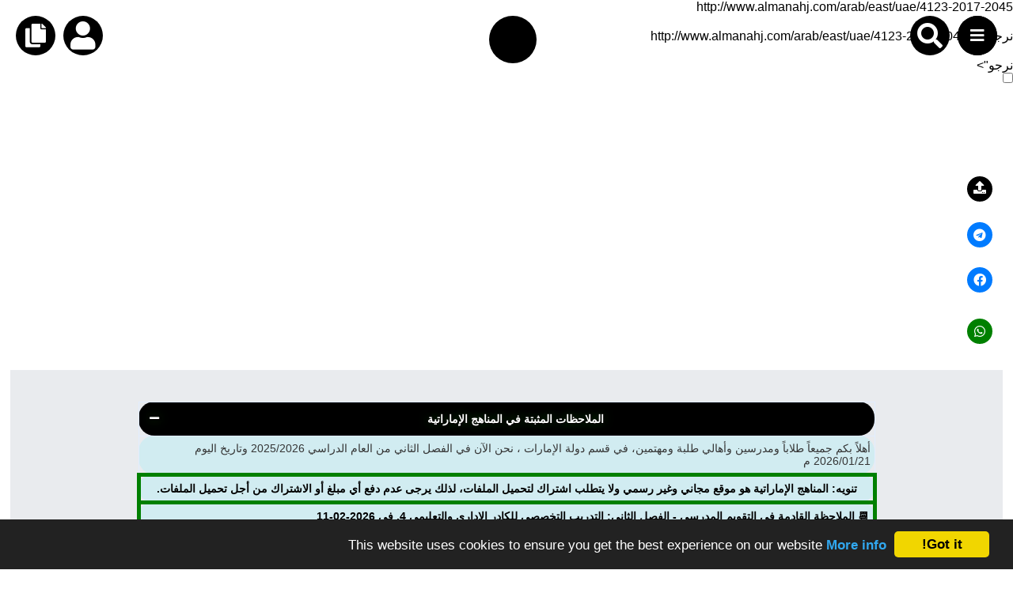

--- FILE ---
content_type: text/html; charset=UTF-8
request_url: https://almanahj.com/ae/id=4124
body_size: 77912
content:

<style>
#alm_ios_banner_wrap {
    position: fixed;
    top: 0;
    left: 0;
    right: 0;
    z-index: 9999999;
    background: #ffffff;
    border-bottom: 1px solid #e3e3e3;
    direction: rtl;
    font-family: -apple-system, BlinkMacSystemFont, "Segoe UI", sans-serif !important;
    display: none;
}

#alm_ios_banner {
    display: flex;
    align-items: center;
    padding: 12px 14px;
    cursor: pointer; /* كامل الشريط قابل للنقر */
}

/* زر الإغلاق في أقصى اليمين */
#alm_ios_close {
    font-size: 20px;
    margin-right: 4px;
    margin-left: 8px;
    cursor: pointer;
    color: #888;
    line-height: 1;
}

/* اللوغو بجانب زر الإغلاق (يمين) */
#alm_ios_logo {
    width: 40px;
    height: 40px;
    border-radius: 10px;
    margin-left: 12px;
    flex-shrink: 0;
}

/* النص في المنتصف ويتمدد */
#alm_ios_text {
    background-image: url("https://almanahj.com/images/logos/i_logo.png");
    background-repeat: no-repeat;
    background-position: left center;   /* الصورة في اليسار */
    background-size: 38px 38px;         /* حجم الصورة */
    
    padding-left: 50px;                 /* إبعاد النص عن الصورة */
    font-size: 15px;
    color: #000;
    flex-grow: 1;
    margin: 0;
}

</style>

<div id="alm_ios_banner_wrap">
    <div id="alm_ios_banner"
         onclick="window.open('https://apps.apple.com/ae/app/almanahj/id6754824824','_blank')">

        <!-- زر الإغلاق (لا يفتح الرابط) -->
        <span id="alm_ios_close"
              onclick="event.stopPropagation(); document.getElementById('alm_ios_banner_wrap').style.display='none'">×</span>

       

        <!-- النص التشجيعي -->
        <p id="alm_ios_text">حمّل تطبيق المناهج الآن وتمتّع بتجربة أسرع وأسهل في الوصول إلى الملفات والاختبارات.</p>
    </div>
</div>

<script>
// يظهر الشريط فقط على iPhone + مرّة كل 3 أيام
(function() {
    if (!/iPhone/i.test(navigator.userAgent)) return;

    const key = "alm_ios_banner_seen";
    const now = Date.now();
    const threeDays = 3 * 24 * 60 * 60 * 1000;

    const lastSeen = localStorage.getItem(key);

    if (!lastSeen || now - lastSeen > threeDays) {
        document.getElementById("alm_ios_banner_wrap").style.display = "block";
        localStorage.setItem(key, now);
    }
})();
</script>





<!doctype html>
<html lang="ar">
<head>
    <meta charset="utf-8">

    
    <title>تعديل مواعيد امتحانات حقيقة أم إشاعة؟, أخبار, الامتحانات, الفصل الثالث, 2018-2019 - المناهج الإماراتية</title>

    <meta name="title" content="تعديل مواعيد امتحانات حقيقة أم إشاعة؟, أخبار, الامتحانات, الفصل الثالث, 2018-2019 - المناهج الإماراتية">
    <meta name="description" content="تعديل مواعيد امتحانات الفصل الثالث, حقيقة أم إشاعة؟" />
    <meta name="keywords" content="تعديل, مواعيد, امتحانات, حقيقة, أم, إشاعة؟">
    
    <meta property="og:locale" content="ar_AR" />
    <meta property="og:type" content="article" />
    <meta property="og:title" content="تعديل مواعيد امتحانات حقيقة أم إشاعة؟, أخبار, الامتحانات, الفصل الثالث, 2018-2019 - المناهج الإماراتية" />

    
    <meta property="og:description" content="تعديل مواعيد امتحانات الفصل الثالث, حقيقة أم إشاعة؟" />
        <meta property="og:site_name" content="المناهج الإماراتية" />
    <meta property='og:section' content='final' />    <meta property="article:published_time" content="2019-04-19" />
    <meta property="article:modified_time" content="2019-04-19" />
    <meta property="og:image" content=""http://www.almanahj.com/arab/east/uae/4123-2017-2045">http://www.almanahj.com/arab/east/uae/4123-2017-2045</a></p>
<p> </p>
<p>نرجو" />

    <meta name="twitter:title" content="تعديل مواعيد امتحانات حقيقة أم إشاعة؟, أخبار, الامتحانات, الفصل الثالث, 2018-2019">
    <meta name="twitter:description" content="تعديل مواعيد امتحانات الفصل الثالث, حقيقة أم إشاعة؟">
    <meta name="twitter:image" content=""http://www.almanahj.com/arab/east/uae/4123-2017-2045">http://www.almanahj.com/arab/east/uae/4123-2017-2045</a></p>
<p> </p>
<p>نرجو">

    
    <meta http-equiv="Content-Type" content="text/html; charset=utf-8">
    <meta name="robots" content="max-image-preview:large">
    <link rel="shortcut icon" href="https://almanahj.com/favicon.ico" type="image/x-icon">

    <!-- css -->
    <meta name="viewport" content="width=device-width, initial-scale=1.0">
    <link rel="stylesheet" href="https://cdnjs.cloudflare.com/ajax/libs/font-awesome/5.15.2/css/all.min.css" />


    <link rel="stylesheet" href="/cs/huge.css?ver=30" />
<link rel='stylesheet' href='https://almanahj.com/cs/grades.css?ver=6' />
    <link rel='stylesheet' href='/cs/ae.css?ver=19'>
 
</head>

<body dir="rtl">

    
    <div class='top_menu' style='    margin-bottom: 83px;'>    <input type="checkbox" id="active">
    <label for="active" class="menu-btn"><i style="    position: absolute;
    top: 15px;
    right: 16px;" class="fas fa-bars"></i></label>
    <div class="circle_menu">
      <ul>

<li><a href='https://almanahj.com/ae/today'>ملفات اليوم</a></li>
<li><a target='_blank' href='https://adinuae.com'>ابحث عن مدرس</a></li>
<li><a href='https://almanahj.com/ae/news'>أحدث الأخبار</a></li>
<li><a href='https://almanahj.com/ae/stat'>جميع الصفوف</a></li>
<li><a href='https://almanahj.com/ae/grades_social'>منصات</a></li>
<li><a href='https://almanahj.com/ae/teachers'>مدرسو المناهج</a></li>
<li><a href='https://almanahj.com/ae/teacher_files'>ملفات للمدرس</a></li>
<li><a href='https://almanahj.com/ae/education-files'>ملفات تعليمية</a></li>
<li><a href='https://almanahj.com/ae/course'>الكتب المدرسية</a></li>
<li><a href='https://almanahj.com/login'>تسجيل دخول</a></li></ul>
</div>



<div class="search_container">
<form  action="/google_search" role="search" method="get" class="search-form">
	<label><i style="
    font-size: xx-large;
    color: white;
    background-color: black;
    padding: 9px;
    border-radius: 50%;
" class="fa fa-search" aria-hidden="true"></i>
		<input type="search" class="search-field" placeholder="اكتب ما تبحث عنه هنا" value="أخبار" name="q" title="البحث عن:" />
	
	
			<input name="country_code" value="ae" hidden/>
	</label>
	<input type="submit" class="search-submit" value="Search" />
	
</form>
</div>

 <link rel="stylesheet" href="https://almanahj.com/cs/search_icon.css" />    <div class="copy_link" onclick="copyToClipboard()"><i class="fa fa-copy" style="font-size:30px;"></i></div>
    <div class="logo_circle" onclick="location.href='https://almanahj.com/ae'" ></i></div>


<div class='history' onclick=location.href='/login'><i class='fa fa-user' style='font-size:36px;' aria-hidden='true'></i></div>
 </div>   
    
<script src='/js/copyToClipboard.js' defer>

    </script><script async src="https://pagead2.googlesyndication.com/pagead/js/adsbygoogle.js?client=ca-pub-3351397300224869"
     crossorigin="anonymous"></script>
<!-- under_menu -->
<ins class="adsbygoogle"
     style="display:block"
     data-ad-client="ca-pub-3351397300224869"
     data-ad-slot="9817802739"
     data-ad-format="auto"
     data-full-width-responsive="true"></ins>
<script>
     (adsbygoogle = window.adsbygoogle || []).push({});
</script>
    <div class='almanahj_body'>
        <div class='here'>
            <table class="data-table">
  <thead>
    <tr>
      <th>
        الملاحظات المثبتة في المناهج الإماراتية       <i id="toggle-btn" class="fas fa-minus toggle-btn"></i>

      </th>
    </tr>
  </thead>
  <tbody id="table-body">
      
      
<tr><td style='text-align: right;   background-color: #d1ecf1;' colspan='2'> 
أهلاً بكم جميعاً طلاباً ومدرسين وأهالي طلبة ومهتمين، في قسم دولة الإمارات  ، نحن الآن في الفصل الثاني من العام الدراسي 2025/2026 وتاريخ اليوم 2026/01/21 م
</td></tr><tr><td style='text-align: center;background-color: #d1ecf1;border-color: green;border-width: 5px;' colspan='2'><a target='_blank' href='https://youtu.be/0VSUWfZ5Tjw?si=qc15BUltNcXlmj27'>تنويه: المناهج الإماراتية هو موقع مجاني وغير رسمي ولا يتطلب اشتراك لتحميل الملفات، لذلك يرجى عدم دفع أي مبلغ أو الاشتراك من أجل تحميل الملفات.</a></td></tr>  <tr><td colspan='2' style='border-color: green;border-width: 5px;background-color: #d1ecf1'><a href='https://almanahj.com/ae/calender'>📆 الملاحظة القادمة في التقويم المدرسي - الفصل الثاني: التدريب التخصصي للكادر الإداري والتعليمي 4. في 2026-02-11</a></td></tr>  <tr><td colspan='2' style='border-color: red; border-width: 5px;background-color: #d1ecf1'><a href='https://almanahj.com/ae/id=34841'>📌  الخطة الدراسية الرسمية المعتمدة للعام الدراسي 2025-2026</a></td></tr>  <tr><td colspan='2' style='border-color: green;border-width: 5px;background-color: #d1ecf1'><a href='https://almanahj.com/ae/grades_social'>📌 تنويه: موقع المناهج لا ينشر أي إعلان أو روابط تخص منصة ألف، وعليه نرجو منكم الخروج من المجموعات التي تضع شعار الموقع والتي تقوم بالترويج لحلول منصة ألف</a></td></tr><tr><td style='    border-color: green;border-width: 5px;'><a href='https://almanahj.com/ae/id=35033'>🆕 وزارة التربية والتعليم تكشف تفاصيل التقويم الأكاديمي 2025 – 2026</a></td></tr>
</tbody>
</table>

<style>
    .toggle-btn {
  cursor: pointer;
  float: left;
  margin-right: 10px;
  color: white;
}

</style>
<script>
// مرجع لعناصر الجدول
const toggleBtn = document.getElementById("toggle-btn");
const tableBody = document.getElementById("table-body");

// دالة للتغيير
function toggleTable(forceState = null) {
  let collapsed = forceState !== null ? forceState : tableBody.style.display !== "none";
  if (collapsed) {
    tableBody.style.display = "none";
   toggleBtn.classList.remove("fa-minus");
toggleBtn.classList.add("fa-plus");

    localStorage.setItem("tableCollapsed", "true");
  } else {
    tableBody.style.display = "";
    toggleBtn.classList.remove("fa-plus");
    toggleBtn.classList.add("fa-minus");
    localStorage.setItem("tableCollapsed", "false");
  }
}

// عند الضغط على الأيقونة
toggleBtn.addEventListener("click", () => toggleTable());

// عند تحميل الصفحة: استرجاع الحالة
window.addEventListener("load", () => {
  const saved = localStorage.getItem("tableCollapsed");
  if (saved === "true") toggleTable(true);
  else toggleTable(false);
});
</script>


		<table class='data-table'>
		<tr><td style='text-align: right;background-color: white;'>
		أنت هنا: 
                <a href='https://almanahj.com' >موقع المناهج</a> 	       &#x21E6;  <a href=https://almanahj.com/ae >المناهج الإماراتية</a> 	&#x21E6;	<a href=https://www.almanahj.com/ae/0>   أخبار   </a>		&#x21E6;	<a href=https://www.almanahj.com/ae/0exam> الامتحانات  </a>    		&#x21E6;<a href='https://www.almanahj.com/ae/0exam3' >  الفصل الثالث </a>	&#x21E6;<a href='https://www.almanahj.com/ae/0exam3/final' >  الامتحان النهائي </a>	</td></tr></table>        </div>

        <div class='all_contents'>
            <div class='file_des'>
 <table  class='data-table ae_table'>


			 <thead><tr><th colspan=3> تعديل مواعيد امتحانات حقيقة أم إشاعة؟ </th></tr></thead>
			    <tr>
			    <td ><a href=https://almanahj.com/ae/id=4123>السابق: تعديل مواعيد امتحانات الفصل الثالث خبر غير مؤكد</a></td>
			    <td ><a href=https://almanahj.com/ae/id=4124>الملف الحالي: 4124</td>
			    <td ><a href=https://almanahj.com/ae/id=32279>التالي: حل مباشر للسؤال الخامس من الأسئلة الوزارية: حل تفصيلي لإيجاد قيمتَي الجيب (ساين - sin) والظل (تانجان - tan) لزاوية في مثلث قائم معلوم أطوال أضلاعه</a></td>
			    </td></tr>
			 	<tr><td colspan=3><a href=https://www.almanahj.com/ae/0exam> المادة: الامتحانات </a></td></tr>
				<tr><td colspan=3><a href=https://www.almanahj.com/ae/0> أخبار </a></td></tr>
				<tr><td colspan=3><a href=https://www.almanahj.com/ae/0exam3> الفصل الثالث </a></td></tr>
				
				<tr><td colspan=3><a href=https://www.almanahj.com/ae/0exam3/final> القسم: الامتحان النهائي </a></td></tr>
				
				
					<tr><td colspan=3> العام الدراسي:  2018-2019</td></tr>
					
					<tr><td colspan=3><p style='size:18px;'> معلومات الملف: تعديل مواعيد امتحانات الفصل الثالث, حقيقة أم إشاعة؟</p></td></tr><tr><td colspan=3> الحجم: 0</td></tr>
					<tr><td colspan=3><a href=../files_by_day?country_code=ae&date=2019-04-19>  تاريخ إضافة الملف: 2019-04-19  07:04:33  بتوقيت غرينتش</a></tr></td>
					<tr><td colspan=3> عدد المشاهدات: 1365</td></tr>
									<tr><td colspan=3>توقيت آخر زيارة للملف: 2026-01-21 09:04:18</td></tr>
					<tr><td colspan=3><a href='https://almanahj.com/profile=aml987'>تمت إضافته بواسطة: aml987 </a></td></tr>
					
<tr><td colspan=3>
<div id='welcomeDiv'  style='display:none;text-align: center;' > 

<form method='POST' action='../broken?id=4124&country_code=ae'>
 اكتب وصفاً للمشكلة من فضلك:<br>
<textarea class='noti_txt' maxlength='100' name='text' rows='2' cols='30' required></textarea>
<br>
<input class='noti_mail' placeholder='البريد الالكتروني (للتواصل معك لاحقاً)' name='email'  type='email' required>
<br>
<br><input type='submit'  class='button' value='إرسال البلاغ'>
</form>

</div>

<input type='button'  id='problem' name='answer' value='هل لديك مشكلة في تحميل الملف؟' onclick='showDiv()' />

<script src='/js/showDiv.js' defer></script>
</td></tr>
<script async src="https://pagead2.googlesyndication.com/pagead/js/adsbygoogle.js?client=ca-pub-3351397300224869"
     crossorigin="anonymous"></script>
<ins class="adsbygoogle"
     style="display:block; text-align:center;"
     data-ad-layout="in-article"
     data-ad-format="fluid"
     data-ad-client="ca-pub-3351397300224869"
     data-ad-slot="6159214046"></ins>
<script>
     (adsbygoogle = window.adsbygoogle || []).push({});
</script>
<script async src='https://pagead2.googlesyndication.com/pagead/js/adsbygoogle.js?client=ca-pub-3351397300224869'
     crossorigin='anonymous'></script>
<!-- above_download -->
<ins class='adsbygoogle'
     style='display:block'
     data-ad-client='ca-pub-3351397300224869'
     data-ad-slot='6495472261'
     data-ad-format='auto'
     data-full-width-responsive='true'></ins>
<script>
     (adsbygoogle = window.adsbygoogle || []).push({});
</script>
  <div id="notice-box" style="position: relative; background: #f9f9f9; padding: 15px; border: 1px solid #ccc; font-family: Arial, sans-serif; font-size: 16px; line-height: 1.7; color: #333;">
    <span onclick="hideNotice()" style="position: absolute; top: 5px; left: 10px; cursor: pointer; font-weight: bold; font-size: x-large;">×</span>
  
    <p>
      <b>تنويه:</b><br>
      جميع الملفات المنشورة في موقع المناهج هي من إعداد المعلمين أو مستخدمينا الكرام، وتُستخدم لأغراض تعليمية غير ربحية.<br>
      في حال وجود أي بلاغ متعلق بحقوق النشر، نرجو التواصل معنا على البريد التالي:<br>
      <a href="mailto:admin@almanahj.com" style="color: #0066cc;">admin@almanahj.com</a><br>
      وسيتم التعامل مع الطلب وحذف المحتوى المخالف خلال 24 ساعة.
    </p>
  
  </div>

  <script>
    function hideNotice() {
      document.getElementById("notice-box").style.display = "none";
      document.cookie = "hide_notice=true; path=/; max-age=" + (60 * 60 * 24 * 30); // 30 يوم
    }
  </script>
  </td></tr></p></table>
									<table class='data-table'><thead>
  <tr><th>صورة تعبيرية من الملف:  </th></tr></thead>
  <tr><td colspan=3><a href=><p>تم تداول ملف على مواقع التواصل الاجتماعي يفيد بتعديل مواعيد امتحانات الفصل الثالث للعام الدراسي 2017-2018 لجميع الصفوف بحيث أصبحت بعد العيد وكذلك يفيد بأنّ الامتحانات الكترونية للصفوف من الرابع وحتى الثاني عشر 100% وكذلك تضمن الملف عدة تعديلات إضافية.</p>
<p>وإلى الان لم يصدر أي شيء رسمي ينفي أو يؤكد صحة ما جاء في هذا الملف.</p>
<p>لتصفح الملف اتبع الرابط: <a href="http://www.almanahj.com/arab/east/uae/4123-2017-2045">http://www.almanahj.com/arab/east/uae/4123-2017-2045</a></p>
<p> </p>
<p>نرجو من الجميع التريث إلى حين صدور أي قرار رسمي عبر متابعة الصفحات الرسمية للوزارة على مواقع التواصل الاجتماعي:</p>
<p>فيسبوك:</p>
<p><a href="https://www.facebook.com/MinistryOfEducationUAE/">https://www.facebook.com/MinistryOfEducationUAE/</a></p>
<p> </p>
<p>الموقع الرسمي:</p>
<div class="_4bl7" style="word-wrap: break-word; float: right; min-height: 1px; font-family: Helvetica, Arial, sans-serif; color: #1d2129; font-size: 13px; font-style: normal; font-variant-ligatures: normal; font-variant-caps: normal; font-weight: 400; letter-spacing: normal; orphans: 2; text-align: start; text-indent: 0px; text-transform: none; white-space: normal; widows: 2; word-spacing: 0px; -webkit-text-stroke-width: 0px; background-color: #ffffff; text-decoration-style: initial; text-decoration-color: initial;"><img class="_3-91 _1579 img" style="border: 0px; margin-left: 12px; height: 16px; width: 16px;" src="https://static.xx.fbcdn.net/rsrc.php/v3/y6/r/HEv3RWj26j6.png" alt="Highlights info row image" /></div>
<div class="_4bl9 _v0m" style="word-wrap: break-word; overflow: hidden; text-overflow: ellipsis; white-space: nowrap; font-family: Helvetica, Arial, sans-serif; color: #1d2129; font-size: 13px; font-style: normal; font-variant-ligatures: normal; font-variant-caps: normal; font-weight: 400; letter-spacing: normal; orphans: 2; text-align: start; text-indent: 0px; text-transform: none; widows: 2; word-spacing: 0px; -webkit-text-stroke-width: 0px; background-color: #ffffff; text-decoration-style: initial; text-decoration-color: initial;">
<div id="u_fetchstream_5_h" style="font-family: inherit;">
<div style="font-family: inherit;"><a style="color: #365899; cursor: pointer; text-decoration: none; font-family: inherit;" href="https://l.facebook.com/l.php?u=http%3A%2F%2Fwww.moe.gov.ae%2F&amp;h=ATPaBfwD8b7T_J-Rk52jxffZkscRHDUABYovdVw_dgaen8XWL-2IfbiLi4cB56yxN2MHeYO7PpTSU4_hSOQNjqJSdYUhgi-6TLcjFT4FALffdxaiZZSJfrc" target="_blank" rel="nofollow noopener noreferrer" data-ft="{&quot;tn&quot;:&quot;-U&quot;}" data-lynx-mode="asynclazy">www.moe.gov.ae</a></div>
<div style="font-family: inherit;"> </div>
</div>
</div>
<p> </p>
<p> </p></a></td></tr></table>  
 <table class='data-table'>
     <thead><tr><th>شارك هذا الملف</th></tr></thead>
     <tr><td>
 <div class="card">
   
 <div class="social-btns">
    <a  target="_blank" href="http://www.facebook.com/sharer/sharer.php?u=http://almanahj.com/ae/id=4124"><i class="fab fa-facebook"></i></a>
    <a  target="_blank" href="https://twitter.com/intent/tweet?url=http://almanahj.com/ae/id=4124&text=تعديل مواعيد امتحانات حقيقة أم إشاعة؟, أخبار, الامتحانات, الفصل الثالث, 2018-2019"><i class="fab fa-twitter"></i></a>
      <a  target="_blank" href="https://telegram.me/share/url?url=http://almanahj.com/ae/id=4124&text=تعديل مواعيد امتحانات حقيقة أم إشاعة؟, أخبار, الامتحانات, الفصل الثالث, 2018-2019"><i class="fab fa-telegram"></i></a>
 <a  target='_blank' href='http://pinterest.com/pin/create/button/?url=http://almanahj.com/ae/id=4124&media=https://static.xx.fbcdn.net/rsrc.php/v3/y6/r/HEv3RWj26j6.png&description=تعديل مواعيد امتحانات حقيقة أم إشاعة؟, أخبار, الامتحانات, الفصل الثالث, 2018-2019'><i class='fab fa-pinterest'></i></a> </div>
  </div></td></tr>
   </table>
  
  
  <style>
      .social-btns{
          font-size: 40px;
    text-align-last: center;
      }
  </style>
 
  <table class="data-table">
    <thead><tr><th>البحث عن ملف بحسب الدولة و الصف والمادة والفصل</th></tr></thead>

<tr><td>
<form style="text-align:center;" name="index" method="get" enctype="multipart/form-data">
 
    <div  id="category_div">
        <select id="country_code" name="country_code"  disabled="true">
        <option value="ae">الامارات - يمكنك تغييرها من الملف الشخصي </option>
    
        </select>
    </div>
    </td>
    </tr>
     <tr><td>
       <div  id="sub_grade">
            <select id="grade_code" name="grade_code" onchange="myـFunction()" required >
                <option value="">اختر صفاً</option>
                   <option value="21">KG1</option>
<option value="22">KG2</option>
<option value="1">الصف الأول</option>
<option value="2">الصف الثاني</option>    
<option value="3">الصف الثالث</option>
<option value="4">الصف الرابع</option>
<option value="5">الصف الخامس</option>
<option value="6">الصف السادس</option>
<option value="7">الصف السابع</option>
<option value="8">الصف الثامن</option>
<option value="9">الصف التاسع العام</option>
<option value="16">الصف التاسع المتقدم</option>
<option value="10">الصف العاشر العام</option>
<option value="13">الصف العاشر المتقدم</option>
<option value="11">الصف الحادي عشر العام</option>
<option value="14">الصف الحادي عشر المتقدم</option>
<option value="12">الصف الثاني عشر العام</option>
<option value="15">الصف الثاني عشر المتقدم</option>
<option value="17">الصف العاشر</option>
<option value="18">الصف الحادي عشر</option>
<option value="19">الصف الثاني عشر</option>
<option value="20">الصف التاسع</option>
<option value="30">الحلقة الأولى</option>
<option value="31">الحلقة الثانية</option>
<option value="32">الحلقة الثالثة</option>
<option value="33">ملفات جامعية</option>
<option value="34">أخبار</option>
<option value="416">ملفات مدرسية</option>
       </select>
        </td></tr>
    </div>
  
  <tr><td>
<div id="sub_subject">
        <select id="subject" name="subject">
<option>اختر مادة بعد اختيار الصف</option>
</select>
    </div>

</td></tr>

  <tr><td>
<div id="sub_term">
    <select id="term" name="term" required>
    <option value="2">الفصل الثاني</option>
<option value='1'>الفصل الأول</option><option value='3'>الفصل الثالث</option></select>

  
    </div>
</h1>
</td></tr>



<tr><td>
<button class="form-control selcls" type="button" id="button" >اعرض الملفات</button>
</form>
</table>

















<script src='/js/co_gr_su_te.js' defer></script>






<script src='/js/su_by_gr_ae.js' type="text/javascript" language="JavaScript" defer>

</script>







<br>
<table class="data-table">
		<thead>
			<tr>
			<th>
			  أحدث ملفات أخبار, الامتحانات, الفصل الثالث			</th>
			</tr>
			</thead>
			<tr>
<tr><td><a href=https://almanahj.com/ae/id=34801>1. التربية تعلن الرسوب في مادة يعني إعادة العام الدراسي بالكامل
    <br>تاريخ ووقت الإضافة: 
    2025-07-19 00:21:29
    </a></td></tr>
        <tr><td><a href=https://almanahj.com/ae/id=34800>2. موعد إعلان نتائج اختبارات الإعادة للعام 2024-2025
    <br>تاريخ ووقت الإضافة: 
    2025-07-14 11:03:33
    </a></td></tr>
        <tr><td><a href=https://almanahj.com/ae/id=34778>3. أسباب تؤدي إلى حجب الشهادة ويجب مراجعة المدرسة
    <br>تاريخ ووقت الإضافة: 
    2025-07-02 11:48:05
    </a></td></tr>
        <tr><td><a href=https://almanahj.com/ae/id=34776>4. الحالات المسموح فيها أداء اختبار الإعادة عن بعد
    <br>تاريخ ووقت الإضافة: 
    2025-07-01 18:56:54
    </a></td></tr>
        <tr><td><a href=https://almanahj.com/ae/id=34761>5. البرنامج الزمني لإعلان نتائج نهاية العام الأكاديمي 2024 - 2025
    <br>تاريخ ووقت الإضافة: 
    2025-06-25 11:33:04
    </a></td></tr>
        <tr><td><a href=https://almanahj.com/ae/id=34728>6. امتحان الاجتماعيات تجربة سهلة مع بعض التحديات
    <br>تاريخ ووقت الإضافة: 
    2025-06-18 12:16:18
    </a></td></tr>
        <tr><td><a href=https://almanahj.com/ae/id=34726>7. خلل فني في اختبار الاجتماعيات الالكتروني
    <br>تاريخ ووقت الإضافة: 
    2025-06-18 09:51:14
    </a></td></tr>
        <tr><td><a href=https://almanahj.com/ae/id=34683>8. امتحان العربي سهولة مدهشة ومواضيع تلامس واقع الطلبة
    <br>تاريخ ووقت الإضافة: 
    2025-06-17 10:42:13
    </a></td></tr>
        <tr><td><a href=https://almanahj.com/ae/id=34632>9. امتحان الرياضيات: مفاجآت في جميع الصفوف
    <br>تاريخ ووقت الإضافة: 
    2025-06-16 10:37:34
    </a></td></tr>
        <tr><td><a href=https://almanahj.com/ae/id=34529>10. الإعلان عن موعد الاختبارات التعويضية لنهاية الفصل الثالث
    <br>تاريخ ووقت الإضافة: 
    2025-06-12 22:27:55
    </a></td></tr>
        </table><table class="data-table">
  <thead>
    <tr>
      <th colspan="3">
        هل تريد ملفات لمادة أخرى لقسم أخبار, الفصل الثالث ؟ اخترها
      </th>
    </tr>
  </thead>
</table>

<table class="data-table" style="margin-top: 0%; text-align:center;">
<tr>
        <td style='font-size:100%; padding:5px; text-align:center;'>
          <a href='https://almanahj.com/ae/0moe3'>التربية</a><br>
          <span style='font-size:90%; color:#555;'>(154 ملف)</span>
        </td>
      
        <td style='font-size:100%; padding:5px; text-align:center;'>
          <a href='https://almanahj.com/ae/0schools3'>المدارس</a><br>
          <span style='font-size:90%; color:#555;'>(104 ملف)</span>
        </td>
      
        <td style='font-size:100%; padding:5px; text-align:center;'>
          <a href='https://almanahj.com/ae/0min_health3'>الصحة</a><br>
          <span style='font-size:90%; color:#555;'>(102 ملف)</span>
        </td>
      </tr><tr>
        <td style='font-size:100%; padding:5px; text-align:center;'>
          <a href='https://almanahj.com/ae/0online_education3'>التعلم عن بعد</a><br>
          <span style='font-size:90%; color:#555;'>(40 ملف)</span>
        </td>
      
        <td style='font-size:100%; padding:5px; text-align:center;'>
          <a href='https://almanahj.com/ae/0school_hours3'>الدوام</a><br>
          <span style='font-size:90%; color:#555;'>(38 ملف)</span>
        </td>
      
        <td style='font-size:100%; padding:5px; text-align:center;'>
          <a href='https://almanahj.com/ae/0uae3'>الإمارات</a><br>
          <span style='font-size:90%; color:#555;'>(27 ملف)</span>
        </td>
      </tr><tr>
        <td style='font-size:100%; padding:5px; text-align:center;'>
          <a href='https://almanahj.com/ae/0news3'>أخبار</a><br>
          <span style='font-size:90%; color:#555;'>(9 ملف)</span>
        </td>
      
        <td style='font-size:100%; padding:5px; text-align:center;'>
          <a href='https://almanahj.com/ae/03'>الجامعات</a><br>
          <span style='font-size:90%; color:#555;'>(9 ملف)</span>
        </td>
      
        <td style='font-size:100%; padding:5px; text-align:center;'>
          <a href='https://almanahj.com/ae/0curriculum3'>المناهج</a><br>
          <span style='font-size:90%; color:#555;'>(7 ملف)</span>
        </td>
      </tr><tr>
        <td style='font-size:100%; padding:5px; text-align:center;'>
          <a href='https://almanahj.com/ae/0arabic3'>لغة عربية</a><br>
          <span style='font-size:90%; color:#555;'>(7 ملف)</span>
        </td>
      
        <td style='font-size:100%; padding:5px; text-align:center;'>
          <a href='https://almanahj.com/ae/0math3'>رياضيات</a><br>
          <span style='font-size:90%; color:#555;'>(6 ملف)</span>
        </td>
      
        <td style='font-size:100%; padding:5px; text-align:center;'>
          <a href='https://almanahj.com/ae/0english3'>لغة انجليزية</a><br>
          <span style='font-size:90%; color:#555;'>(6 ملف)</span>
        </td>
      </tr><tr>
        <td style='font-size:100%; padding:5px; text-align:center;'>
          <a href='https://almanahj.com/ae/0islamic3'>تربية اسلامية</a><br>
          <span style='font-size:90%; color:#555;'>(5 ملف)</span>
        </td>
      
        <td style='font-size:100%; padding:5px; text-align:center;'>
          <a href='https://almanahj.com/ae/0social3'>اجتماعيات</a><br>
          <span style='font-size:90%; color:#555;'>(5 ملف)</span>
        </td>
      
        <td style='font-size:100%; padding:5px; text-align:center;'>
          <a href='https://almanahj.com/ae/0science3'>علوم</a><br>
          <span style='font-size:90%; color:#555;'>(5 ملف)</span>
        </td>
      </tr><tr>
        <td style='font-size:100%; padding:5px; text-align:center;'>
          <a href='https://almanahj.com/ae/0other3'>غير ذلك</a><br>
          <span style='font-size:90%; color:#555;'>(4 ملف)</span>
        </td>
      
        <td style='font-size:100%; padding:5px; text-align:center;'>
          <a href='https://almanahj.com/ae/0physics3'>فيزياء</a><br>
          <span style='font-size:90%; color:#555;'>(3 ملف)</span>
        </td>
      
        <td style='font-size:100%; padding:5px; text-align:center;'>
          <a href='https://almanahj.com/ae/0chemistry3'>كيمياء</a><br>
          <span style='font-size:90%; color:#555;'>(2 ملف)</span>
        </td>
      </tr><tr>
        <td style='font-size:100%; padding:5px; text-align:center;'>
          <a href='https://almanahj.com/ae/0tmken3'>برنامج تمكين</a><br>
          <span style='font-size:90%; color:#555;'>(1 ملف)</span>
        </td>
      
        <td style='font-size:100%; padding:5px; text-align:center;'>
          <a href='https://almanahj.com/ae/0design3'>تصميم</a><br>
          <span style='font-size:90%; color:#555;'>(1 ملف)</span>
        </td>
      
        <td style='font-size:100%; padding:5px; text-align:center;'>
          <a href='https://almanahj.com/ae/0health3'>علوم صحية</a><br>
          <span style='font-size:90%; color:#555;'>(1 ملف)</span>
        </td>
      </tr><tr></tr></table>
<br>
<table class="data-table">
		<thead>
			<tr>
			<th>
			  أحدث ملفات أخبار			</th>
			</tr>
			</thead>
		
<tr><td><a href=https://almanahj.com/ae/id=38092>1. الامتحانات, الفصل الثاني, 2025-2026, نتائج الفصل الدراسي الأول تخيّب آمال طلبة في «الثانوية»
    <br>
    قبل 1 يوم | المشاهدات: 208
    </a></td></tr>
        <tr><td><a href=https://almanahj.com/ae/id=37893>2. الامتحانات, الفصل الثاني, 2025-2026, فئتان تم حجب عنهما شهادة الفصل الدراسي الأول
    <br>
    قبل 1 أسبوع | المشاهدات: 1099
    </a></td></tr>
        <tr><td><a href=https://almanahj.com/ae/id=37866>3. الدوام, الفصل الثاني, 2025-2026, التربية تعتمد نظام الأوزان الرقمية للغياب من الرابع حتى الثاني عشر في المدارس الحكومية
    <br>
    قبل 1 أسبوع | المشاهدات: 861
    </a></td></tr>
        <tr><td><a href=https://almanahj.com/ae/id=37815>4. الامتحانات, الفصل الثاني, 2025-2026, البرنامج الزمني لإعلان نتائج الفصل الأول للعام الأكاديمي 2025-2026
    <br>
    قبل 2 أسابيع | المشاهدات: 2229
    </a></td></tr>
        <tr><td><a href=https://almanahj.com/ae/id=37749>5. الدوام, الفصل الثاني, 2025-2026, تحديث أوقات الدوام المدرسي أيام الجمعة اعتباراً من يوم 9 يناير
    <br>
    قبل 2 أسابيع | المشاهدات: 921
    </a></td></tr>
        <tr><td><a href=https://almanahj.com/ae/id=37744>6. المناهج, الفصل الثاني, 2025-2026, الأسباب التي تستدعي احتفاظ الطلاب بكتب الرياضيات والعلوم والإنجليزية
    <br>
    قبل 2 أسابيع | المشاهدات: 1347
    </a></td></tr>
        <tr><td><a href=https://almanahj.com/ae/id=37742>7. التربية, الفصل الأول, 2025-2026, وزارة التربية والتعليم توجه بحفظ كتب الفصل الدراسي الأول
    <br>
    قبل 3 أسابيع | المشاهدات: 901
    </a></td></tr>
        <tr><td><a href=https://almanahj.com/ae/id=37741>8. الدوام, الفصل الثاني, 2025-2026, بعد تغيير موعد صلاة الجمعة.. تعديل دوام المدارس الخاصة في دبي أيام الجمعة اعتباراً من 9 يناير المقبل
    <br>
    قبل 1 شهر | المشاهدات: 1373
    </a></td></tr>
        <tr><td><a href=https://almanahj.com/ae/id=37740>9. التربية, الفصل الثاني, 2025-2026,  سن القبول في مرحلتي رياض الأطفال والصف الأول بدءاً من العام الدراسي 2026-2027
    <br>
    قبل 1 شهر | المشاهدات: 1159
    </a></td></tr>
        <tr><td><a href=https://almanahj.com/ae/id=37733>10. الامتحانات, الفصل الأول, 2025-2026, موعد الإعلان عن نتائج الفصل الدراسي الأول
    <br>
    قبل 1 شهر | المشاهدات: 1953
    </a></td></tr>
        <tr><td><a href=https://almanahj.com/ae/id=37732>11. الدوام, الفصل الثاني, 2025-2026, يوم الجمعة بين نداء المسجد وواجب المدرسة
    <br>
    قبل 1 شهر | المشاهدات: 682
    </a></td></tr>
        <tr><td><a href=https://almanahj.com/ae/id=37721>12. الإمارات, الفصل الثاني, 2025-2026, تحديد عطلة رأس السنة الميلادية للحكومة الاتحادية
    <br>
    قبل 1 شهر | المشاهدات: 1436
    </a></td></tr>
        <tr><td><a href=https://almanahj.com/ae/id=37703>13. الامتحانات, الفصل الأول, 2025-2026, الاجتماعيات بين سهولة الأسئلة وبهجة الختام
    <br>
    قبل 1 شهر | المشاهدات: 2006
    </a></td></tr>
        <tr><td><a href=https://almanahj.com/ae/id=37626>14. الامتحانات, الفصل الأول, 2025-2026, امتحان الأحياء: جدل حول صعوبة الاختبار و مشكلة التوقيت
    <br>
    قبل 1 شهر | المشاهدات: 1753
    </a></td></tr>
        <tr><td><a href=https://almanahj.com/ae/id=37608>15. الامتحانات, الفصل الأول, 2025-2026, الامتحان الإلكتروني للتربية الإسلامية: بين سهولة الأسئلة وصعوبة المفاجآت
    <br>
    قبل 1 شهر | المشاهدات: 2243
    </a></td></tr>
        
   <tr><td>
   <a href='https://almanahj.com/ae/34'>اضغط للمزيد من ملفات أخبار</a>
   </td></tr>
   </table><br>
<table class="data-table">
		<thead>
			<tr>
			<th>
			  أحدث ملفات أخبار, علوم صحية, الفصل الثالث			</th>
			</tr>
			</thead>
			<tr>
<tr><td><a href=https://almanahj.com/ae/id=8514>1. صدور الرد الرسمي المصري النهائي على موضوع العلوم الصحية وهذه هي الشروط
    <br>تاريخ ووقت الإضافة: 
    2019-07-14 18:26:50
    </a></td></tr>
        </table><table class="data-table">
  <thead>
    <tr>
      <th colspan="3">
        هل تريد ملفات لمادة أخرى لقسم أخبار, الفصل الثالث ؟ اخترها
      </th>
    </tr>
  </thead>
</table>

<table class="data-table" style="margin-top: 0%; text-align:center;">
<tr>
        <td style='font-size:100%; padding:5px; text-align:center;'>
          <a href='https://almanahj.com/ae/0exam3'>الامتحانات</a><br>
          <span style='font-size:90%; color:#555;'>(178 ملف)</span>
        </td>
      
        <td style='font-size:100%; padding:5px; text-align:center;'>
          <a href='https://almanahj.com/ae/0moe3'>التربية</a><br>
          <span style='font-size:90%; color:#555;'>(154 ملف)</span>
        </td>
      
        <td style='font-size:100%; padding:5px; text-align:center;'>
          <a href='https://almanahj.com/ae/0schools3'>المدارس</a><br>
          <span style='font-size:90%; color:#555;'>(104 ملف)</span>
        </td>
      </tr><tr>
        <td style='font-size:100%; padding:5px; text-align:center;'>
          <a href='https://almanahj.com/ae/0min_health3'>الصحة</a><br>
          <span style='font-size:90%; color:#555;'>(102 ملف)</span>
        </td>
      
        <td style='font-size:100%; padding:5px; text-align:center;'>
          <a href='https://almanahj.com/ae/0online_education3'>التعلم عن بعد</a><br>
          <span style='font-size:90%; color:#555;'>(40 ملف)</span>
        </td>
      
        <td style='font-size:100%; padding:5px; text-align:center;'>
          <a href='https://almanahj.com/ae/0school_hours3'>الدوام</a><br>
          <span style='font-size:90%; color:#555;'>(38 ملف)</span>
        </td>
      </tr><tr>
        <td style='font-size:100%; padding:5px; text-align:center;'>
          <a href='https://almanahj.com/ae/0uae3'>الإمارات</a><br>
          <span style='font-size:90%; color:#555;'>(27 ملف)</span>
        </td>
      
        <td style='font-size:100%; padding:5px; text-align:center;'>
          <a href='https://almanahj.com/ae/03'>الجامعات</a><br>
          <span style='font-size:90%; color:#555;'>(9 ملف)</span>
        </td>
      
        <td style='font-size:100%; padding:5px; text-align:center;'>
          <a href='https://almanahj.com/ae/0news3'>أخبار</a><br>
          <span style='font-size:90%; color:#555;'>(9 ملف)</span>
        </td>
      </tr><tr>
        <td style='font-size:100%; padding:5px; text-align:center;'>
          <a href='https://almanahj.com/ae/0curriculum3'>المناهج</a><br>
          <span style='font-size:90%; color:#555;'>(7 ملف)</span>
        </td>
      
        <td style='font-size:100%; padding:5px; text-align:center;'>
          <a href='https://almanahj.com/ae/0arabic3'>لغة عربية</a><br>
          <span style='font-size:90%; color:#555;'>(7 ملف)</span>
        </td>
      
        <td style='font-size:100%; padding:5px; text-align:center;'>
          <a href='https://almanahj.com/ae/0english3'>لغة انجليزية</a><br>
          <span style='font-size:90%; color:#555;'>(6 ملف)</span>
        </td>
      </tr><tr>
        <td style='font-size:100%; padding:5px; text-align:center;'>
          <a href='https://almanahj.com/ae/0math3'>رياضيات</a><br>
          <span style='font-size:90%; color:#555;'>(6 ملف)</span>
        </td>
      
        <td style='font-size:100%; padding:5px; text-align:center;'>
          <a href='https://almanahj.com/ae/0islamic3'>تربية اسلامية</a><br>
          <span style='font-size:90%; color:#555;'>(5 ملف)</span>
        </td>
      
        <td style='font-size:100%; padding:5px; text-align:center;'>
          <a href='https://almanahj.com/ae/0social3'>اجتماعيات</a><br>
          <span style='font-size:90%; color:#555;'>(5 ملف)</span>
        </td>
      </tr><tr>
        <td style='font-size:100%; padding:5px; text-align:center;'>
          <a href='https://almanahj.com/ae/0science3'>علوم</a><br>
          <span style='font-size:90%; color:#555;'>(5 ملف)</span>
        </td>
      
        <td style='font-size:100%; padding:5px; text-align:center;'>
          <a href='https://almanahj.com/ae/0other3'>غير ذلك</a><br>
          <span style='font-size:90%; color:#555;'>(4 ملف)</span>
        </td>
      
        <td style='font-size:100%; padding:5px; text-align:center;'>
          <a href='https://almanahj.com/ae/0physics3'>فيزياء</a><br>
          <span style='font-size:90%; color:#555;'>(3 ملف)</span>
        </td>
      </tr><tr>
        <td style='font-size:100%; padding:5px; text-align:center;'>
          <a href='https://almanahj.com/ae/0chemistry3'>كيمياء</a><br>
          <span style='font-size:90%; color:#555;'>(2 ملف)</span>
        </td>
      
        <td style='font-size:100%; padding:5px; text-align:center;'>
          <a href='https://almanahj.com/ae/0design3'>تصميم</a><br>
          <span style='font-size:90%; color:#555;'>(1 ملف)</span>
        </td>
      
        <td style='font-size:100%; padding:5px; text-align:center;'>
          <a href='https://almanahj.com/ae/0tmken3'>برنامج تمكين</a><br>
          <span style='font-size:90%; color:#555;'>(1 ملف)</span>
        </td>
      </tr><tr></tr></table>
</div>
<div class='side_bar'>
    

    <div style='right: 2%;top: 31%;' class='bot_icon' onclick="window.open('https://t.me/almanahj_jobs_bot', '_blank')"><i style='padding-top: 6px; font-size: inherit;' class='fa fa-upload'></i></div>
    <table class='data-table'>
        <thead><tr><th>البحث بحسب أخبار</th></tr></thead>
        <tr><td>
            <label for='grade_search'>اكتب عبارة أو كلمة للبحث ضمن ملفات جميع المواد بحسب أخبار وفق منهاج دولة الإمارات:</label>
            <form id='form_grade' class='search_g_form' onsubmit='redirectToSearch(event, this)'>
                <input type='text' id='grade_search' name='grade_search' placeholder='اكتب عبارة أو جملة للبحث'>
                <button class='search_g_but' type='submit'>بحث</button>
            </form>
        </td></tr>
    </table>
    
    <table class='data-table'>
        <thead><tr><th>البحث بحسب مادة الامتحانات و الفصل الثالث و أخبار </th></tr></thead>
        <tr><td>
            <label for='grade_search1'>اكتب عبارة أو كلمة للبحث عنها ضمن ملفات (الامتحانات - أخبار - الفصل الثالث) في منهاج دولة الإمارات:</label>
            <form id='form_subject' class='search_g_form' onsubmit='redirectToSearch1(event, this)'>
                <input type='text' id='grade_search1' name='grade_search1' placeholder='اكتب عبارة أو جملة للبحث'>
                <button class='search_g_but' type='submit'>بحث</button>
            </form>
        </td></tr>
    </table>
    
<script>
    function redirectToSearch(event, form) {
        event.preventDefault();

        let searchQuery = form.querySelector("#grade_search").value.trim();
        searchQuery = searchQuery.replace(/\s+/g, '_');

        if (!searchQuery) {
            alert("من فضلك أدخل عبارة للبحث عن ملفات الصف.");
            return;
        }

        const countryCode = "ae";
        const gradeCode   = "34";

        if (!countryCode || !gradeCode) {
            alert("القيم المطلوبة غير موجودة.");
            return;
        }

        const url = `https://almanahj.com/${countryCode}/tag/${gradeCode}${searchQuery}`;
        window.location.href = url;
    }

    function redirectToSearch1(event, form) {
        event.preventDefault();

        let searchQuery = form.querySelector("#grade_search1").value.trim();
        searchQuery = searchQuery.replace(/\s+/g, '_');

        if (!searchQuery) {
            alert("من فضلك أدخل عبارة البحث.");
            return;
        }

        const countryCode = "ae";
        const gradeCode   = "34";
        const subjectEN   = "exam";
        const term_code   = "3";

        if (!countryCode || !gradeCode || !subjectEN || !term_code) {
            alert("القيم المطلوبة غير موجودة.");
            return;
        }

        const url = `https://almanahj.com/${countryCode}/${gradeCode}${subjectEN}${term_code}/${searchQuery}`;
        window.location.href = url;
    }
</script>



<link rel='stylesheet' href='/cs/search_by.css?ver=4' />

    <table class='data-table onecol force-fit' dir='rtl'>
      <thead>
        <tr><th>أحدث الفيديوهات في أخبار</th></tr>
      </thead>
      <tbody>
    <tr><td>
          <div class='test-item'>
            <a class='test-title' href='https://youtu.be/Hx8LxUFu3sc' target='_blank' rel='noopener noreferrer'>1. نظام الغياب في المدارس الاماراتية 2025 مع عواقب الغياب الغير مبرر</a>
            <span class='meta'>
              <span class='chip'>لغة عربية</span>
              <span class='chip'>الفصل الأول</span>
              <span class='chip'>عام: 2025</span>
              <span class='when'>2025-10-23 17:01:42</span>
              
            </span>
          </div>
        </td></tr><tr><td>
          <div class='test-item'>
            <a class='test-title' href='https://youtu.be/l8YHVwApQVU' target='_blank' rel='noopener noreferrer'>2. شرح تقويم الفصل الأول 2025/2026</a>
            <span class='meta'>
              <span class='chip'>أخبار</span>
              <span class='chip'>الفصل الأول</span>
              <span class='chip'>عام: 2025</span>
              <span class='when'>2025-08-13 21:20:34</span>
              
            </span>
          </div>
        </td></tr><tr><td>
          <div class='test-item'>
            <a class='test-title' href='https://youtu.be/juv06_4flWU' target='_blank' rel='noopener noreferrer'>3. طريقة البحث عن مدرسة مناسبة في الشارقة بحسب المنهاج والاقساط والمكان</a>
            <span class='meta'>
              <span class='chip'>أخبار</span>
              <span class='chip'>الفصل الأول</span>
              <span class='chip'>عام: 2025</span>
              <span class='when'>2025-08-11 00:24:45</span>
              
            </span>
          </div>
        </td></tr><tr><td><a href='https://almanahj.com/ae/34videos'>للمزيد من فيديوهات أخبار</a></td></tr>
      </tbody>
    </table><br>
<table class="data-table">
		<thead>
			<tr>
			<th>
			  أحدث ملفات أخبار			</th>
			</tr>
			</thead>
		
<tr><td><a href=https://almanahj.com/ae/id=38092>1. الامتحانات, الفصل الثاني, 2025-2026, نتائج الفصل الدراسي الأول تخيّب آمال طلبة في «الثانوية»
    <br>
    قبل 1 يوم | المشاهدات: 208
    </a></td></tr>
        <tr><td><a href=https://almanahj.com/ae/id=37893>2. الامتحانات, الفصل الثاني, 2025-2026, فئتان تم حجب عنهما شهادة الفصل الدراسي الأول
    <br>
    قبل 1 أسبوع | المشاهدات: 1099
    </a></td></tr>
        <tr><td><a href=https://almanahj.com/ae/id=37866>3. الدوام, الفصل الثاني, 2025-2026, التربية تعتمد نظام الأوزان الرقمية للغياب من الرابع حتى الثاني عشر في المدارس الحكومية
    <br>
    قبل 1 أسبوع | المشاهدات: 861
    </a></td></tr>
        <tr><td><a href=https://almanahj.com/ae/id=37815>4. الامتحانات, الفصل الثاني, 2025-2026, البرنامج الزمني لإعلان نتائج الفصل الأول للعام الأكاديمي 2025-2026
    <br>
    قبل 2 أسابيع | المشاهدات: 2229
    </a></td></tr>
        <tr><td><a href=https://almanahj.com/ae/id=37749>5. الدوام, الفصل الثاني, 2025-2026, تحديث أوقات الدوام المدرسي أيام الجمعة اعتباراً من يوم 9 يناير
    <br>
    قبل 2 أسابيع | المشاهدات: 921
    </a></td></tr>
        <tr><td><a href=https://almanahj.com/ae/id=37744>6. المناهج, الفصل الثاني, 2025-2026, الأسباب التي تستدعي احتفاظ الطلاب بكتب الرياضيات والعلوم والإنجليزية
    <br>
    قبل 2 أسابيع | المشاهدات: 1347
    </a></td></tr>
        <tr><td><a href=https://almanahj.com/ae/id=37742>7. التربية, الفصل الأول, 2025-2026, وزارة التربية والتعليم توجه بحفظ كتب الفصل الدراسي الأول
    <br>
    قبل 3 أسابيع | المشاهدات: 901
    </a></td></tr>
        <tr><td><a href=https://almanahj.com/ae/id=37741>8. الدوام, الفصل الثاني, 2025-2026, بعد تغيير موعد صلاة الجمعة.. تعديل دوام المدارس الخاصة في دبي أيام الجمعة اعتباراً من 9 يناير المقبل
    <br>
    قبل 1 شهر | المشاهدات: 1373
    </a></td></tr>
        <tr><td><a href=https://almanahj.com/ae/id=37740>9. التربية, الفصل الثاني, 2025-2026,  سن القبول في مرحلتي رياض الأطفال والصف الأول بدءاً من العام الدراسي 2026-2027
    <br>
    قبل 1 شهر | المشاهدات: 1159
    </a></td></tr>
        <tr><td><a href=https://almanahj.com/ae/id=37733>10. الامتحانات, الفصل الأول, 2025-2026, موعد الإعلان عن نتائج الفصل الدراسي الأول
    <br>
    قبل 1 شهر | المشاهدات: 1953
    </a></td></tr>
        <tr><td><a href=https://almanahj.com/ae/id=37732>11. الدوام, الفصل الثاني, 2025-2026, يوم الجمعة بين نداء المسجد وواجب المدرسة
    <br>
    قبل 1 شهر | المشاهدات: 682
    </a></td></tr>
        <tr><td><a href=https://almanahj.com/ae/id=37721>12. الإمارات, الفصل الثاني, 2025-2026, تحديد عطلة رأس السنة الميلادية للحكومة الاتحادية
    <br>
    قبل 1 شهر | المشاهدات: 1436
    </a></td></tr>
        <tr><td><a href=https://almanahj.com/ae/id=37703>13. الامتحانات, الفصل الأول, 2025-2026, الاجتماعيات بين سهولة الأسئلة وبهجة الختام
    <br>
    قبل 1 شهر | المشاهدات: 2006
    </a></td></tr>
        <tr><td><a href=https://almanahj.com/ae/id=37626>14. الامتحانات, الفصل الأول, 2025-2026, امتحان الأحياء: جدل حول صعوبة الاختبار و مشكلة التوقيت
    <br>
    قبل 1 شهر | المشاهدات: 1753
    </a></td></tr>
        <tr><td><a href=https://almanahj.com/ae/id=37608>15. الامتحانات, الفصل الأول, 2025-2026, الامتحان الإلكتروني للتربية الإسلامية: بين سهولة الأسئلة وصعوبة المفاجآت
    <br>
    قبل 1 شهر | المشاهدات: 2243
    </a></td></tr>
        
   <tr><td>
   <a href='https://almanahj.com/ae/34'>اضغط للمزيد من ملفات أخبار</a>
   </td></tr>
   </table><br>
    <table class='data-table'>
        <thead>
            <tr>
                <th>أكثر ملفات أخبار تصفحاً خلال الـثلاثين يوماً الماضية في المناهج الإماراتية</th>
            </tr>
        </thead>
        <tbody><tr>
                    <td>
                        <a href='https://almanahj.com/ae/id=37815'>1, الامتحانات, البرنامج الزمني لإعلان نتائج الفصل الأول للعام الأكاديمي 2025-2026</a><br>
                        عدد المشاهدات: 2229
                    </td>
                  </tr><tr>
                    <td>
                        <a href='https://almanahj.com/ae/id=37744'>2, المناهج, الأسباب التي تستدعي احتفاظ الطلاب بكتب الرياضيات والعلوم والإنجليزية</a><br>
                        عدد المشاهدات: 1347
                    </td>
                  </tr><tr>
                    <td>
                        <a href='https://almanahj.com/ae/id=37893'>3, الامتحانات, فئتان تم حجب عنهما شهادة الفصل الدراسي الأول</a><br>
                        عدد المشاهدات: 1099
                    </td>
                  </tr><tr>
                    <td>
                        <a href='https://almanahj.com/ae/id=37749'>4, الدوام, تحديث أوقات الدوام المدرسي أيام الجمعة اعتباراً من يوم 9 يناير</a><br>
                        عدد المشاهدات: 921
                    </td>
                  </tr><tr>
                    <td>
                        <a href='https://almanahj.com/ae/id=37742'>5, التربية, وزارة التربية والتعليم توجه بحفظ كتب الفصل الدراسي الأول</a><br>
                        عدد المشاهدات: 901
                    </td>
                  </tr><tr>
                    <td>
                        <a href='https://almanahj.com/ae/id=37866'>6, الدوام, التربية تعتمد نظام الأوزان الرقمية للغياب من الرابع حتى الثاني عشر في المدارس الحكومية</a><br>
                        عدد المشاهدات: 861
                    </td>
                  </tr><tr>
                    <td>
                        <a href='https://almanahj.com/ae/id=38092'>7, الامتحانات, نتائج الفصل الدراسي الأول تخيّب آمال طلبة في «الثانوية»</a><br>
                        عدد المشاهدات: 208
                    </td>
                  </tr></tbody></table><table class='data-table'>
                <thead>
                    <tr><th>أحدث ملفات أخبار - الامتحانات - الفصل الثالث</th></tr>
                </thead>
                <tbody><tr>
                    <td>
                        <a href='https://almanahj.com/ae/id=34801'>1. التربية تعلن الرسوب في مادة يعني إعادة العام الدراسي بالكامل <br>قبل 6 أشهر | المشاهدات: 2364</a>
                    </td>
                  </tr><tr>
                    <td>
                        <a href='https://almanahj.com/ae/id=34800'>2. موعد إعلان نتائج اختبارات الإعادة للعام 2024-2025 <br>قبل 6 أشهر | المشاهدات: 3254</a>
                    </td>
                  </tr><tr>
                    <td>
                        <a href='https://almanahj.com/ae/id=34778'>3. أسباب تؤدي إلى حجب الشهادة ويجب مراجعة المدرسة <br>قبل 6 أشهر | المشاهدات: 1647</a>
                    </td>
                  </tr><tr>
                    <td>
                        <a href='https://almanahj.com/ae/id=34776'>4. الحالات المسموح فيها أداء اختبار الإعادة عن بعد <br>قبل 6 أشهر | المشاهدات: 2084</a>
                    </td>
                  </tr><tr>
                    <td>
                        <a href='https://almanahj.com/ae/id=34761'>5. البرنامج الزمني لإعلان نتائج نهاية العام الأكاديمي 2024 - 2025 <br>قبل 6 أشهر | المشاهدات: 5469</a>
                    </td>
                  </tr><tr>
                    <td>
                        <a href='https://almanahj.com/ae/id=34728'>6. امتحان الاجتماعيات تجربة سهلة مع بعض التحديات <br>قبل 7 أشهر | المشاهدات: 1098</a>
                    </td>
                  </tr><tr>
                    <td>
                        <a href='https://almanahj.com/ae/id=34726'>7. خلل فني في اختبار الاجتماعيات الالكتروني <br>قبل 7 أشهر | المشاهدات: 2243</a>
                    </td>
                  </tr><tr>
                    <td>
                        <a href='https://almanahj.com/ae/id=34683'>8. امتحان العربي سهولة مدهشة ومواضيع تلامس واقع الطلبة <br>قبل 7 أشهر | المشاهدات: 3865</a>
                    </td>
                  </tr><tr>
                    <td>
                        <a href='https://almanahj.com/ae/id=34632'>9. امتحان الرياضيات: مفاجآت في جميع الصفوف <br>قبل 7 أشهر | المشاهدات: 5235</a>
                    </td>
                  </tr><tr>
                    <td>
                        <a href='https://almanahj.com/ae/id=34529'>10. الإعلان عن موعد الاختبارات التعويضية لنهاية الفصل الثالث <br>قبل 7 أشهر | المشاهدات: 1951</a>
                    </td>
                  </tr><tr><td><a href='https://almanahj.com/ae/'>للمزيد اضغط هنا</a></td></tr>
              </tbody></table><br>
<table class="data-table">
    <thead>
        <tr>
            <th>أحدث الملفات المضافة في الإمارات</th>
        </tr>
    </thead>
    <tbody>
<tr>
                <td>
                    <a href='https://almanahj.com/ae/id=38122'>1. الصف الثاني عشر العام, رياضيات, مراجعة الدرس الثالث دوال الجذر التربيعي والمتباينات من الوحدة الرابعة منهج بريدج وريفيل (اختبر نفسك 3)</a><br>
                     قبل 2 ساعات | المشاهدات: 27
                </td>
              </tr><tr>
                <td>
                    <a href='https://almanahj.com/ae/id=38121'>2. الصف الخامس, لغة عربية, نموذج أسئلة التقويم الأول</a><br>
                     قبل 9 دقائق | المشاهدات: 142
                </td>
              </tr><tr>
                <td>
                    <a href='https://almanahj.com/ae/id=38120'>3. الصف العاشر المتقدم, فيزياء, نموذج الاختبار التكويني الأول الوحدة الأولى Wave nature of light منهج انسباير</a><br>
                     قبل 16 ساعات | المشاهدات: 119
                </td>
              </tr><tr>
                <td>
                    <a href='https://almanahj.com/ae/id=38119'>4. الصف الثامن, لغة عربية, عرض بوربوينت الكتابة درس المنافسة غير الشريفة</a><br>
                     قبل 16 ساعات | المشاهدات: 70
                </td>
              </tr><tr>
                <td>
                    <a href='https://almanahj.com/ae/id=38118'>5. الصف الثامن, لغة عربية, عرض بوربوينت المحادثة درس الحكايات الشعبية</a><br>
                     قبل 17 ساعات | المشاهدات: 66
                </td>
              </tr><tr>
                <td>
                    <a href='https://almanahj.com/ae/id=38117'>6. الصف الثامن, لغة عربية, عرض بوربوينت الاستماع درس الحكواتي</a><br>
                     قبل 17 ساعات | المشاهدات: 55
                </td>
              </tr><tr>
                <td>
                    <a href='https://almanahj.com/ae/id=38116'>7. الصف الثامن, لغة عربية, عرض بوربوينت نص معلوماتي درس السندباد البحري</a><br>
                     قبل 17 ساعات | المشاهدات: 63
                </td>
              </tr><tr>
                <td>
                    <a href='https://almanahj.com/ae/id=38115'>8. الصف الثامن, لغة عربية, عرض بوربوينت نص معلوماتي درس معدن الذهب</a><br>
                     قبل 17 ساعات | المشاهدات: 34
                </td>
              </tr><tr>
                <td>
                    <a href='https://almanahj.com/ae/id=38114'>9. الصف الثامن, لغة عربية, عرض بوربوينت نص سردي درس الميزان والذهب من التراث العراقي</a><br>
                     قبل 17 ساعات | المشاهدات: 66
                </td>
              </tr><tr>
                <td>
                    <a href='https://almanahj.com/ae/id=38113'>10. الصف الثامن, لغة عربية, عرض بوربوينت نص سردي درس الحوض المسحور</a><br>
                     قبل 17 ساعات | المشاهدات: 61
                </td>
              </tr><tr>
                <td>
                    <a href='https://almanahj.com/ae/id=38112'>11. الصف الثامن, لغة عربية, عرض بوربوينت نص شعري درس روح الطبيعة</a><br>
                     قبل 17 ساعات | المشاهدات: 58
                </td>
              </tr><tr>
                <td>
                    <a href='https://almanahj.com/ae/id=38111'>12. الصف السابع, لغة عربية, عرض بوربوينت النحو درس المبني للمجهول</a><br>
                     قبل 20 ساعات | المشاهدات: 78
                </td>
              </tr><tr>
                <td>
                    <a href='https://almanahj.com/ae/id=38110'>13. الصف السابع, لغة عربية, عرض بوربوينت النحو درس ضمائر النصب المتصلة</a><br>
                     قبل 20 ساعات | المشاهدات: 92
                </td>
              </tr><tr>
                <td>
                    <a href='https://almanahj.com/ae/id=38109'>14. الصف السابع, لغة عربية, عرض بوربوينت درس (الكتابة) كتابة تقرير بحثي</a><br>
                     قبل 20 ساعات | المشاهدات: 60
                </td>
              </tr><tr>
                <td>
                    <a href='https://almanahj.com/ae/id=38108'>15. الصف السابع, لغة عربية, عرض بوربوينت درس الاستماع الأسرة والمجتمع</a><br>
                     قبل 21 ساعات | المشاهدات: 48
                </td>
              </tr></tbody></table><br>
<table class='data-table'>
    <thead>
        <tr>
            <th>أكثر الملفات تصفحاً خلال الـ 30 يوم الماضي في الإمارات</th>
        </tr>
    </thead>
    <tbody><tr>
                <td>
                    <a href='https://almanahj.com/ae/id=37815'>1, أخبار, الامتحانات, البرنامج الزمني لإعلان نتائج الفصل الأول للعام الأكاديمي 2025-2026</a><br>
                    عدد المشاهدات: 2229
                </td>
              </tr><tr>
                <td>
                    <a href='https://almanahj.com/ae/id=37820'>2, ملفات مدرسية, الامتحانات, دليل تقديم طلب مراجعة الدرجات للعام الأكاديمي 2025-2026</a><br>
                    عدد المشاهدات: 1776
                </td>
              </tr><tr>
                <td>
                    <a href='https://almanahj.com/ae/id=37792'>3, الصف الرابع, لغة انجليزية, أوراق عمل الأسبوع الأول Our beautiful planet مع تدريبات</a><br>
                    عدد المشاهدات: 1547
                </td>
              </tr><tr>
                <td>
                    <a href='https://almanahj.com/ae/id=37979'>4, الصف السابع, رياضيات, إجابات ملف إنجاز الطالب - حملة إعادة التدوير المدرسية - التعلم والتقييم القائم على المشاريع</a><br>
                    عدد المشاهدات: 1495
                </td>
              </tr><tr>
                <td>
                    <a href='https://almanahj.com/ae/id=37744'>5, أخبار, المناهج, الأسباب التي تستدعي احتفاظ الطلاب بكتب الرياضيات والعلوم والإنجليزية</a><br>
                    عدد المشاهدات: 1347
                </td>
              </tr><tr>
                <td>
                    <a href='https://almanahj.com/ae/id=37819'>6, الصف الخامس, علوم, ملف إنجاز الطالب - التعلم والتقييم القائم على المشاريع</a><br>
                    عدد المشاهدات: 1292
                </td>
              </tr><tr>
                <td>
                    <a href='https://almanahj.com/ae/id=37884'>7, الصف السادس, لغة عربية, بنك السيناريوهات التعلم والتقييم القائم على المشاريع</a><br>
                    عدد المشاهدات: 1261
                </td>
              </tr><tr>
                <td>
                    <a href='https://almanahj.com/ae/id=37800'>8, ملفات مدرسية, المدارس, الخطة الأسبوعية الأسبوع الأول جميع الصفوف من مؤسسة الشعلة التربوية</a><br>
                    عدد المشاهدات: 1212
                </td>
              </tr><tr>
                <td>
                    <a href='https://almanahj.com/ae/id=37876'>9, الصف الثالث, لغة انجليزية, أوراق عمل الوحدة الأولى الأسبوع الأول</a><br>
                    عدد المشاهدات: 1168
                </td>
              </tr><tr>
                <td>
                    <a href='https://almanahj.com/ae/id=37808'>10, الصف الثالث, لغة انجليزية, ملف قراءة Reading الأسبوع الأول Wild Animals</a><br>
                    عدد المشاهدات: 1117
                </td>
              </tr><tr>
                <td>
                    <a href='https://almanahj.com/ae/id=37790'>11, الصف الأول, لغة انجليزية, أوراق عمل وحدة My Family عائلتي مع تدريبات</a><br>
                    عدد المشاهدات: 1111
                </td>
              </tr><tr>
                <td>
                    <a href='https://almanahj.com/ae/id=37893'>12, أخبار, الامتحانات, فئتان تم حجب عنهما شهادة الفصل الدراسي الأول</a><br>
                    عدد المشاهدات: 1099
                </td>
              </tr><tr>
                <td>
                    <a href='https://almanahj.com/ae/id=37789'>13, الصف الثالث, لغة انجليزية, عرض بوربوينت أوراق عمل الأسبوع الأول وحدة Wild Animals مع تدريبات</a><br>
                    عدد المشاهدات: 1067
                </td>
              </tr><tr>
                <td>
                    <a href='https://almanahj.com/ae/id=37749'>14, أخبار, الدوام, تحديث أوقات الدوام المدرسي أيام الجمعة اعتباراً من يوم 9 يناير</a><br>
                    عدد المشاهدات: 921
                </td>
              </tr><tr>
                <td>
                    <a href='https://almanahj.com/ae/id=37742'>15, أخبار, التربية, وزارة التربية والتعليم توجه بحفظ كتب الفصل الدراسي الأول</a><br>
                    عدد المشاهدات: 901
                </td>
              </tr></tbody></table>
<br>

<!-- جدول رئيسي -->
<table class="data-table" style="width: auto">
  <thead>
    <tr><th>روابط مواقع التواصل لـ أخبار</th></tr>
  </thead>

      </table>
      
      <table class="data-table" style="width: auto">
            <tbody>
    <tr><td colspan="10">أولاً: على فيسبوك</td></tr>
    <tr>
      <td><a target="_blank" href="https://www.facebook.com/groups/uaecourse/">مجموعة</a></td>
      <td><a target="_blank" href="https://www.facebook.com/almanahjuae">صفحة</a></td>
    </tr>

    <tr><td colspan="10">ثانياً: على تلغرام</td></tr>
    <tr>
      <td><a target="_blank" href="https://almanahj.com/s/f136d9">قناة تلغرام</a></td>
      <td><a target="_blank" href="https://almanahj.com/s/f86e31">مجموعة تلغرام</a></td>
      <td><a target="_blank" href="https://t.me/almanahj_bot">بوت تلغرام</a></td>
    </tr>
  </tbody>
</table>

<table class="data-table" style="width: auto">
  <thead>
    <tr><th colspan="10">روابط مواد أخبار على مواقع التواصل الاجتماعي</th></tr>
  </thead>
  </table>
      
      <table class="data-table" style="width: auto">
  <tbody>
    <tr><td colspan="5">أولاً: على تلغرام</td></tr>
    <tr>
      <td><a target="_blank" href="https://t.me/joinchat/DjFEa0c1UJXBhi_t7PNKpQ">الرياضيات</a></td>
      <td><a target="_blank" href="https://t.me/joinchat/DjFEa09Uq3v7gGfz-KdcBg">اللغة العربية</a></td>
      <td><a target="_blank" href="https://t.me/joinchat/DjFEa0DvqNRJpR55TYLlzw">اللغة الانجليزية</a></td>
      <td><a target="_blank" href="https://t.me/joinchat/DjFEa1WvCbLNHsIhvBv8kg">الاجتماعيات</a></td>
    </tr>
  </tbody>
</table>

    <link rel="stylesheet" href='https://almanahj.com/cs/grade_more.css?ver=4' >
    <style>
        #floating-box {
            display: none; /* إخفاء الصندوق عند التحميل الأول */
        }
    </style>
    <div class="icon" id="icon">+ 34 </div>
    <div class="floating-box" id="floating-box">
        <div class="content" id="content">
            <!-- سيتم تحميل المقالات هنا -->
        </div>
    </div>
    
<script>
    var country_code = 'ae';
    var f_g_c = '34';
    var f_termN = '3';
</script>
<script src='/js/plus_grade.js?ver=3' defer></script>

<!-- Begin Cookie Consent plugin by Silktide - http://silktide.com/cookieconsent -->
<script type="text/javascript">
    window.cookieconsent_options = {"message":"This website uses cookies to ensure you get the best experience on our website","dismiss":"Got it!","learnMore":"More info","link":"https://www.almanahj.com/privacy","theme":"dark-bottom"};
</script>

<script type="text/javascript" src="//cdnjs.cloudflare.com/ajax/libs/cookieconsent2/1.0.10/cookieconsent.min.js"></script>
<!-- End Cookie Consent plugin -->

</div>
</div>
<div class='almanahj_footer'>


    <div onclick=location.href='https://almanahj.com/s/f136d9' class='telegram_icon' ><i style='padding-top: 8px;' class='fab fa-telegram' style='font-size:20px;'></i></div>
  <div onclick=location.href='https://www.facebook.com/almanahjuae' class='facebook_icon'  ><i style='padding-top: 8px;' class='fab fa-facebook' style='font-size:20px;'></i></div>
  
    <div onclick=location.href='https://almanahj.com/s/55e2d9' class='facebook_icon' style='top:56%; background-color: green;' ><i style='padding-top: 8px;' class='fab fa-whatsapp' style='font-size:20px;'></i></div>
<div class="footer-basic">
    <footer>
        <div class="social">
           
             <h3>روابط أخبار في الإمارات</h3><a target="_blank" aria-label="Facebook Page" href="https://www.facebook.com/almanahjuae"><i class="fab fa-facebook"></i></a><a target="_blank" aria-label="Telegram Channel" href="https://almanahj.com/s/f136d9"><i class="fab fa-telegram"></i></a><a target="_blank" aria-label="Instagram" href="https://instagram.com/almanahj_ae"><i class="fab fa-instagram"></i></a><a target="_blank" aria-label="Whatsapp" href="https://almanahj.com/s/55e2d9"><i class="fab fa-whatsapp"></i></a>
            <a target="_blank" aria-label="YouTube" href="https://www.youtube.com/@Almanahj"><i class="fab fa-youtube"></i></a>
            <a target="_blank" aria-label="Android App" href="https://play.google.com/store/apps/details?id=com.almanahj.application"><i class="fab fa-android"></i></a>

            <br>
            <!-- أيقونة تطبيق "ض" -->
            <a target="_blank" aria-label="Teach Me App" href="https://play.google.com/store/apps/details?id=com.teachinarabic.teachinarabic" class="dod-icon">
                <img src="https://almanahj.com/images/teach_me.jpg" alt="Teach Me" style="border-radius: 50%;">
            </a>
        </div>
<a href="https://apps.apple.com/ae/app/almanahj/id6754824824" target="_blank"><img src="https://developer.apple.com/assets/elements/badges/download-on-the-app-store.svg" alt="Download on the App Store" style="width:180px;"></a>
<a href="https://play.google.com/store/apps/details?id=com.almanahj.application" target="_blank"><img src="https://play.google.com/intl/en_us/badges/static/images/badges/en_badge_web_generic.png" alt="Get it on Google Play" style="width:200px;"></a>

        <ul class="list-inline">
            <li class="list-inline-item"><a href="/terms">شروط الاستخدام</a></li>
            <li class="list-inline-item"><a href="/privacy">سياسة الخصوصية</a></li>
            <li class="list-inline-item"><a href="/contact">اتصل بنا</a></li>
            <li class="list-inline-item"><a href="/about">حول الموقع</a></li>
        </ul>

        <p class="copyright">المناهج &copy; 2014 - 2026</p>
    </footer>
</div>

<!--  auto_ads-->
<script async src=https://pagead2.googlesyndication.com/pagead/js/adsbygoogle.js?client=ca-pub-3351397300224869'
     crossorigin='anonymous'></script>
<ins class='adsbygoogle'
     style='display:block'
     data-ad-format='autorelaxed'
     data-ad-client='ca-pub-3351397300224869'
     data-ad-slot='9550156889'></ins>
<script>
     (adsbygoogle = window.adsbygoogle || []).push({});
</script>
</div>
</div>








   

   <!-- Google Tag Manager -->
    <script defer>
        (function(w,d,s,l,i){
            w[l]=w[l]||[];
            w[l].push({'gtm.start': new Date().getTime(), event:'gtm.js'});
            var f=d.getElementsByTagName(s)[0],
                j=d.createElement(s), dl=l!='dataLayer'?'&l='+l:'';
            j.async=true;
            j.src='https://www.googletagmanager.com/gtm.js?id='+i+dl;
            f.parentNode.insertBefore(j,f);
        })(window,document,'script','dataLayer','GTM-TH9QLM5H');
    </script>
    <!-- End Google Tag Manager -->


<!-- Google Tag Manager (noscript) -->
    <noscript>
        <iframe src="https://www.googletagmanager.com/ns.html?id=GTM-TH9QLM5H" height="0" width="0" style="display:none;visibility:hidden"></iframe>
    </noscript>
    <!-- End Google Tag Manager (noscript) -->

<script defer>
    if (location.hash === '#google_vignette') {
  history.replaceState(null, '', location.pathname + location.search);
}
</script>


<script defer>
  window.addEventListener('load', function () {
    const bait = document.createElement('div');
    bait.className = 'ad-banner';
    bait.style.display = 'block';
    bait.style.position = 'absolute';
    bait.style.height = '1px';
    bait.style.width = '1px';
    bait.style.top = '-1000px';
    document.body.appendChild(bait);

    setTimeout(function () {
      if (!bait || bait.offsetParent === null || bait.offsetHeight === 0) {
        document.body.innerHTML = "<h2 style='text-align:center;margin-top:50px;'>تم حظر الموقع لأنك تستخدم أداة لحجب الإعلانات</h2>";
      }
      bait.remove();
    }, 500);
  });
</script>


</body>
</html>
   	


--- FILE ---
content_type: text/html; charset=utf-8
request_url: https://www.google.com/recaptcha/api2/aframe
body_size: 268
content:
<!DOCTYPE HTML><html><head><meta http-equiv="content-type" content="text/html; charset=UTF-8"></head><body><script nonce="xEvyhVkXwa7dXAlH63DlJw">/** Anti-fraud and anti-abuse applications only. See google.com/recaptcha */ try{var clients={'sodar':'https://pagead2.googlesyndication.com/pagead/sodar?'};window.addEventListener("message",function(a){try{if(a.source===window.parent){var b=JSON.parse(a.data);var c=clients[b['id']];if(c){var d=document.createElement('img');d.src=c+b['params']+'&rc='+(localStorage.getItem("rc::a")?sessionStorage.getItem("rc::b"):"");window.document.body.appendChild(d);sessionStorage.setItem("rc::e",parseInt(sessionStorage.getItem("rc::e")||0)+1);localStorage.setItem("rc::h",'1768993439995');}}}catch(b){}});window.parent.postMessage("_grecaptcha_ready", "*");}catch(b){}</script></body></html>

--- FILE ---
content_type: text/css
request_url: https://almanahj.com/cs/search_icon.css
body_size: 901
content:
  .search_container{text-align: center;
    z-index: 300;
    top: 20px;
    position: absolute;
    right: 80px;text-align:center} 
.search-form {
	right: 200px;
	top: 200px;
}

 .search-field {
background-color: transparent;
    background-repeat: no-repeat;
    border: none;
    cursor: pointer;
    height: 50px;
    margin: 3px 0;
    padding: 0 0 0 34px;
    -webkit-transition: width 400ms ease, background 400ms ease;
     transition: width 400ms ease, background 400ms ease; 
    width: 50px;
    cursor: pointer;
    background-size: 50px 50px;
    padding-right: 5px;
    top: -3px;
    position: absolute;
    right: 5%;
}

.search-field:focus {
	background-color: #000;
	border: 2px solid #c3c0ab;
	cursor: text;
	outline: 0;
	width: 250px;
  color:#fff;
}
.search-form
.search-submit { 
display:none;
}

@media only screen and (max-width: 600px) {
.search_container{
    right: 20%;
}
}

--- FILE ---
content_type: text/javascript
request_url: https://almanahj.com/js/copyToClipboard.js
body_size: 369
content:
        function copyToClipboard(text) {
var inputc = document.body.appendChild(document.createElement("input"));
inputc.value = window.location.href;
inputc.focus();
inputc.select();
document.execCommand('copy');
inputc.parentNode.removeChild(inputc);
alert("تم نسخ الرابط إلى الحافظة لديك، يمكنك الآن لصقه ومشاركته!");
}

--- FILE ---
content_type: text/javascript
request_url: https://almanahj.com/js/co_gr_su_te.js
body_size: 597
content:
var select_grade_code = document.getElementById('grade_code');
var select_subject = document.getElementById('subject');
var select_term = document.getElementById('term');
var select_country = document.getElementById('country_code');

document.getElementById("button").onclick = function(){
    var grade_code_value = select_grade_code.value
    var subject_value = select_subject.value
    var term_value = select_term.value
    var country_value = select_country.value
    
        window.location.href = "https://www.almanahj.com/"+country_value+"/"+grade_code_value+subject_value+term_value;
};

--- FILE ---
content_type: text/javascript
request_url: https://almanahj.com/js/su_by_gr_ae.js
body_size: 1716
content:
function myـFunction(){
var x=document.index.grade_code.value;
if(x< 9 || x>29 ){
document.getElementById('subject').innerHTML="<option value='arabic'>لغة عربية</option><option value='english'>لغة انجليزية</option><option value='math'>رياضيات</option><option value='social'>اجتماعيات</option><option value='islamic'>تربية اسلامية</option><option value='science'>علوم</option><option value='health'>علوم صحية</option><option value='moral'>تربية أخلاقية</option><option value='sport'>تربية بدنية</option><option value='design'>تصميم</option>";
}
else
document.getElementById('subject').innerHTML="<option value='arabic'>لغة عربية</option><option value='english'>لغة انجليزية</option><option value='math'>رياضيات</option><option value='social'>اجتماعيات</option><option value='islamic'>تربية اسلامية</option><option value='science'>علوم</option><option value='chemistry'>كيمياء</option><option value='physics'>فيزياء</option><option value='health'>علوم صحية</option><option value='moral'>تربية أخلاقية</option><option value='sport'>تربية بدنية</option><option value='design'>تصميم</option><option value='tmken'>برنامج تمكين</option><option value='exam'>الامتحانات</option><option value='moe'>التربية</option><option value='uae'>الإمارات</option><option value='school_hours'>الدوام</option><option value='universities'>الجامعات</option><option value='curriculum'>المناهج</option><option value='schools'>المدارس</option><option value='awards'>الجوائز</option>";

} 